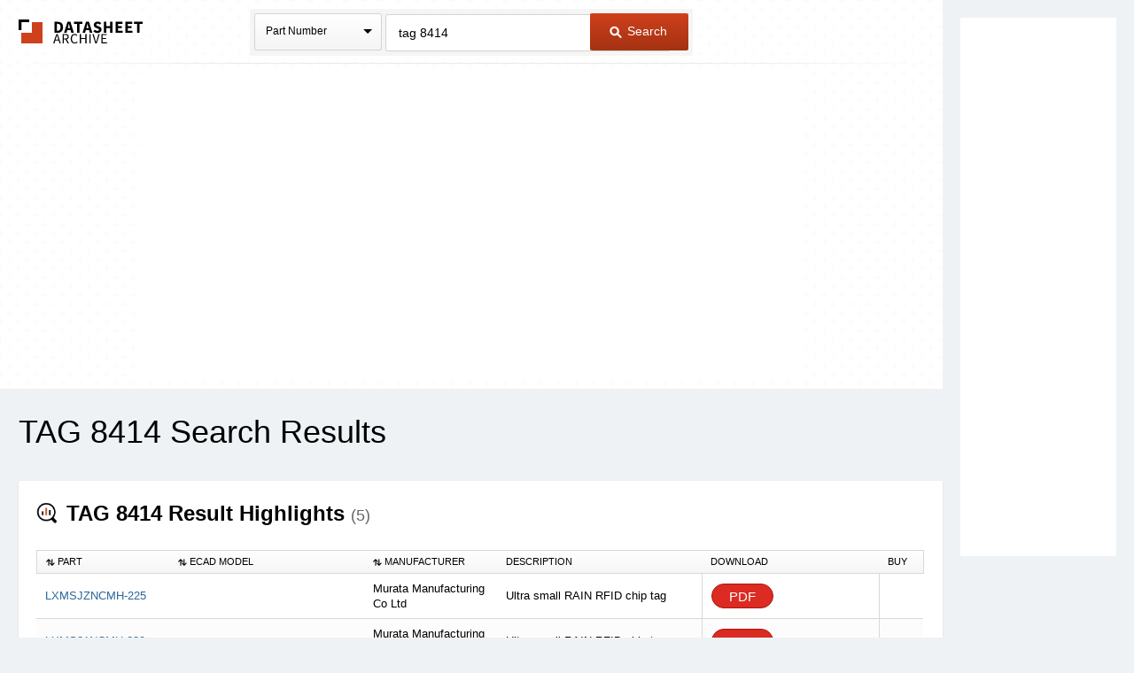

--- FILE ---
content_type: text/html
request_url: https://www.datasheetarchive.com/?q=tag%208414
body_size: 18891
content:
<!doctype html>
<!--[if IE 7]>    <html class="no-js lt-ie9 lt-ie8" lang="en"> <![endif]-->
<!--[if IE 8]>    <html class="no-js lt-ie9" lang="en"> <![endif]-->
<!--[if IE 9]>    <html class="no-js ie9" lang="en"> <![endif]-->
<!--[if gt IE 9]><!--> <html class="no-js" lang="en"> <!--<![endif]-->
<head>


<script id="usercentrics-cmp"
src="https://web.cmp.usercentrics.eu/ui/loader.js"
data-settings-id="XuXzzkp0m6ITWI"
>
</script>


<meta charset="utf-8">
<meta name="viewport" content="width=device-width, initial-scale=1, maximum-scale=3">

<meta name="description" content="View results and find tag 8414 datasheets and circuit and application notes in pdf format." />


<meta name="keywords" content="tag 8414 datasheets, application note, pdf, circuit, data sheet" />

<link rel="shortcut icon" href="/favicon.ico" type="image/x-icon">

<link rel="preconnect" href="https://dsa.componentsearchengine.com/">


<link rel="preconnect" href="https://sep.componentsearchengine.com/">

<link rel="preconnect" href="https://ads.supplyframe.com/">
<link rel="preconnect" href="https://images.ads.supplyframe.com/">
<link rel="preconnect" href="https://analytics.supplyframe.com/">
<link rel="dns-prefetch" href="https://ads.supplyframe.com/">
<link rel="dns-prefetch" href="https://analytics.supplyframe.com/">
<!--[if (gte IE 5.5)&(lte IE 9)]><link rel='stylesheet' href='//cdn2.datasheetarchive.com/public/build/ie.css?ver=0.47.1' /><![endif]-->
<link rel="canonical" href="https://www.datasheetarchive.com/?q=tag%208414">
<title>Datasheet Archive: TAG 8414 datasheets</title>
<link rel="prefetch" as="font" type="font/woff2" crossorigin href="//cdn2.datasheetarchive.com/public/fonts/icon-font/fontcustom_a42b905c6d504dd2c26683f088e06df7.woff2?ver=0.47.1" /><link rel="preload" as="style" href="//cdn2.datasheetarchive.com/public/build/search.css?ver=0.47.1" /><link rel="stylesheet" href="//cdn2.datasheetarchive.com/public/build/search.css?ver=0.47.1" data-respond-href="/public/build/search.css" />

            <link rel="preload" href="//cdn2.datasheetarchive.com/public/build/min/bundles/search-0.47.1.js" as="script" nonce="f32523d40c6b47c98911ae294233708a">
            <script nonce="f32523d40c6b47c98911ae294233708a" src="//cdn2.datasheetarchive.com/public/build/min/bundles/search-0.47.1.js" defer></script>
        
<link rel="preload" as="script" href="https://componentsearchengine.com/widget?key=e663b3d0fd334ff027f8a268f15203b0" nonce="f32523d40c6b47c98911ae294233708a" />
<script defer nonce="f32523d40c6b47c98911ae294233708a" src="https://componentsearchengine.com/widget?key=e663b3d0fd334ff027f8a268f15203b0"></script>
</head>
<body>
<meta name="hcrc" value="f32523d4-0c6b-47c9-8911-ae294233708a">

<!-- Google Tag Manager (noscript) -->
<noscript><iframe src="https://www.googletagmanager.com/ns.html?id=GTM-NB9XH4C"
height="0" width="0" style="display:none;visibility:hidden"></iframe></noscript>
<!-- End Google Tag Manager (noscript) -->



<!--[if lte IE 9]> <div class="ie-message">
<div class="alert-holder">
<a href="http://windows.microsoft.com/en-us/internet-explorer/download-ie" class="basic-button is-bigger pull-right" target="_blank">Update your Browser</a>
<p>Your browser (Internet Explorer) is out of date.</br>
Update your browser for more security, comfort and the best experience for this site.</p>
</div>
</div> <![endif]-->
<div class="main-content have-rail-ad">
<div class="rail-ad">

<div class="ad-content ad-160 no-filter">
<iframe data-src="//search.supplyframe.com/partner/2/624/tag%208414" frameborder="0" scrolling="no"></iframe>
</div>
</div>
<div class="header with-bck">
<div class="container">
<div class="logo">
<a href="/">The Datasheet Archive</a>
</div>



<div class="search-form-holder">
<form method="get" action="/" id="newsearch" class="search-form j-search-form">

<select class="custom-select search-type interactive hide" name="searchType" data-enable-search="false">
<option value="0" selected>Part Number</option>
<option value="1" >Alternates</option>
<option value="2" >Description</option>
</select>
<div class="search-type static select-holder">
<div class="select-text">Part Number</div>
<span class="arrow-bottom"></span>
</div>

<input type="text"
value="tag 8414"
class="input-field is-large j-part-search"
placeholder="Enter a Part Number or Description"
name="q"
autocomplete="off"
>
<div class="autocomplete-holder hide">
<ul class="autocomplete-list"></ul>
</div>
<div class="form-error j-form-error hide">Please enter a valid full or partial manufacturer part number with a minimum of 3 letters or numbers</div>
<button type="submit" class="primary-button is-large"><i class="icon-search-button"></i> Search</button>
</form>
</div>

</div>
</div><div class="top-filters-holder">
<meta name="term" content="tag 8414" data-term="tag 8414">
<div class="container j-filters-container">


<div class="ad-content ad-725 no-filter">
<iframe src="//search.supplyframe.com/partner/2/609/tag%208414" frameborder="0" scrolling="no" marginwidth="0" marginheight="0"></iframe>
</div>
</div>
</div>
<div class="container">
<h1>TAG 8414 Search Results</h1>

<div class="section">
<h2><i class="icon-section icon-top-results-srp"></i> <strong><span>TAG 8414 Result Highlights</span> <span class="result-count">(5)</span></strong></h2>
<table class="top-results-table j-top-results">
<thead>
<tr>
<th class="col-1"><i class="icon-arrow icon-arrow-up-down"></i> Part</th>
<th class="col-ecad"><i class="icon-arrow icon-arrow-up-down"></i> ECAD Model</th>
<th class="col-2"><i class="icon-arrow icon-arrow-up-down"></i> Manufacturer</th>
<th class="col-3">Description</th>
<th class="col-4">Download</th>
<th class="col-5">

Buy

</th>
</tr>
</thead>
<tbody>

<tr>
<td class="help-class-1">

<a href="//analytics.supplyframe.com/trackingservlet/track/?r=[base64]" target="_blank">LXMSJZNCMH-225</a>

</td>
<td class="help-class-6">


<div class="j-ecad-new" data-ecad-imp="" data-ecad-mpn="LXMSJZNCMH-225" data-ecad-mfg="Murata Manufacturing Co Ltd"></div>


</td>
<td class="help-class-2">

Murata Manufacturing Co Ltd
</td>
<td class="unsortable help-class-3">Ultra small RAIN RFID chip tag</td>
<td class="unsortable help-class-4">

<a href="//analytics.supplyframe.com/trackingservlet/track/?r=[base64]" target="_blank" class="is-small secondary-button is-buy-now">

PDF

</a>
</td>
<td class="unsortable help-class-5">

</td>
</tr>

<tr>
<td class="help-class-1">

<a href="//analytics.supplyframe.com/trackingservlet/track/?r=[base64]" target="_blank">LXMS21NCMH-230</a>

</td>
<td class="help-class-6">


<div class="j-ecad-new" data-ecad-imp="" data-ecad-mpn="LXMS21NCMH-230" data-ecad-mfg="Murata Manufacturing Co Ltd"></div>


</td>
<td class="help-class-2">

Murata Manufacturing Co Ltd
</td>
<td class="unsortable help-class-3">Ultra small RAIN RFID chip tag</td>
<td class="unsortable help-class-4">

<a href="//analytics.supplyframe.com/trackingservlet/track/?r=[base64]" target="_blank" class="is-small secondary-button is-buy-now">

PDF

</a>
</td>
<td class="unsortable help-class-5">

</td>
</tr>

<tr>
<td class="help-class-1">

<a href="//analytics.supplyframe.com/trackingservlet/track/?r=[base64]" target="_blank">RF-HDT-WNMC-M0</a>

</td>
<td class="help-class-6">


<div class="j-ecad-new" data-ecad-imp="" data-ecad-mpn="RF-HDT-WNMC-M0" data-ecad-mfg="Texas Instruments"></div>


</td>
<td class="help-class-2">

<div class="j-manu-logo manu-logo">
<img src="//cdn.datasheetarchive.com/mfg-logos/ti-store.png?ver=0.47.1" alt="" loading="lazy" >
</div>

Texas Instruments
</td>
<td class="unsortable help-class-3">Tag-it&#153; HF-I Plus Transponder Chip (Wafer, unprocessed) 0-WAFERSALE -40 to 85</td>
<td class="unsortable help-class-4">

<a href="//analytics.supplyframe.com/trackingservlet/track/?r=[base64]" target="_blank" class="image-datasheet">

<img src="//cdn.datasheetarchive.com/images/ti3.jpg?ver=0.47.1" alt="Visit Texas Instruments" width="250" height="26" loading="lazy" >

</a>
</td>
<td class="unsortable help-class-5">

</td>
</tr>

<tr>
<td class="help-class-1">

<a href="//analytics.supplyframe.com/trackingservlet/track/?r=[base64]" target="_blank">RF37S114HTFJB</a>

</td>
<td class="help-class-6">


<div class="j-ecad-new" data-ecad-imp="" data-ecad-mpn="RF37S114HTFJB" data-ecad-mfg="Texas Instruments"></div>


</td>
<td class="help-class-2">

<div class="j-manu-logo manu-logo">
<img src="//cdn.datasheetarchive.com/mfg-logos/ti-store.png?ver=0.47.1" alt="" loading="lazy" >
</div>

Texas Instruments
</td>
<td class="unsortable help-class-3">Tag-it HF-I Type 5 NFC, ISO15693 Transponder, 4 mm x 4 mm 0-RFIDN -25 to 70</td>
<td class="unsortable help-class-4">

<a href="//analytics.supplyframe.com/trackingservlet/track/?r=[base64]" target="_blank" class="image-datasheet">

<img src="//cdn.datasheetarchive.com/images/ti3.jpg?ver=0.47.1" alt="Visit Texas Instruments" width="250" height="26" loading="lazy" >

</a>
</td>
<td class="unsortable help-class-5">

<a href="//analytics.supplyframe.com/trackingservlet/track/?r=[base64]" target="_blank"><img class="shopping-icon" src="//cdn2.datasheetarchive.com/public/images/webp/shopping-icon.webp?ver=0.47.1" alt="Buy" width="35" height="37" loading="lazy"></a>

</td>
</tr>

<tr>
<td class="help-class-1">

<a href="//analytics.supplyframe.com/trackingservlet/track/?r=[base64]" target="_blank">RF-HDT-DVBB-N2</a>

</td>
<td class="help-class-6">


<div class="j-ecad-new" data-ecad-imp="" data-ecad-mpn="RF-HDT-DVBB-N2" data-ecad-mfg="Texas Instruments"></div>


</td>
<td class="help-class-2">

<div class="j-manu-logo manu-logo">
<img src="//cdn.datasheetarchive.com/mfg-logos/ti-store.png?ver=0.47.1" alt="" loading="lazy" >
</div>

Texas Instruments
</td>
<td class="unsortable help-class-3">13.56-MHz Overmolded Transponder Based on Tag-it HF-I Plus Die 0-RFIDP -25 to 90</td>
<td class="unsortable help-class-4">

<a href="//analytics.supplyframe.com/trackingservlet/track/?r=[base64]" target="_blank" class="image-datasheet">

<img src="//cdn.datasheetarchive.com/images/ti3.jpg?ver=0.47.1" alt="Visit Texas Instruments" width="250" height="26" loading="lazy" >

</a>
</td>
<td class="unsortable help-class-5">

<a href="//analytics.supplyframe.com/trackingservlet/track/?r=[base64]" target="_blank"><img class="shopping-icon" src="//cdn2.datasheetarchive.com/public/images/webp/shopping-icon.webp?ver=0.47.1" alt="Buy" width="35" height="37" loading="lazy"></a>

</td>
</tr>

</tbody>
</table>
</div>
<img src="//analytics.supplyframe.com/trackingservlet/impression/?r=[base64]" class="hide" />


<div class="section">
<h2 id="content"><i class="icon-section icon-search-srp"></i> <strong>TAG 8414 Datasheets Context Search</strong></h2>

<table class="search-table j-solr-table">
<thead>
<tr>
<th class="col-1"><i class="icon-arrow icon-arrow-up-down"></i> Catalog Datasheet</th>
<th class="col-2"><i class="icon-arrow icon-arrow-up-down"></i> Type</th>
<th class="col-3">Document Tags</th>
<th class="col-4">PDF</th>
</tr>
</thead>
<tbody>


<tr>
<td class="help-class-1">

<h3 class="search-table-title"><span class="j-title" data-title="um61256">um61256</span></h3>

<p class="search-table-desc">

Abstract: um61256fs UM61256F ilc 7106 TAG to 810 nj 062 JRC JRC 7106 7551-1 2-035L ICl 7106 
<br>

Contextual Info: Preliminary <a href="/?q=HB66C6464BB" title="HB66C6464BB Datasheets">HB66C6464BB</a> Series 64K x 64 bits Synchronous Fast Static RAM Module with TAG, Burst Counter, Single Cycle Disable and Pipelined Data Output HITACHI Feb. 02? 1996 Description The <a href="/?q=HB66C6464BB" title="HB66C6464BB Datasheets">HB66C6464BB</a> has been developed as an optimized cache memory solution for S Bytes
</p>
</td>
<td class="help-class-2">
<span></span>
<br>
<span class="j-type">OCR Scan</span>
</td>
<td class="unsortable help-class-3">

<a href="/?q=hb66c6464bb" class="tag">HB66C6464BB</a>

<a href="/?q=hm62c3232fp)" class="tag">HM62C3232FP)</a>

<a href="/?q=256kbit" class="tag">256Kbit</a>

<a href="/?q=um61256fs" class="tag">UM61256FS</a>

<a href="/?q=hb66c6-" class="tag">HB66C6-</a>

<a href="/?q=bp7%2F496%2F500%2Fabc%2Fmgk" class="tag">BP7/496/500/ABC/MGK</a>

<a href="/?q=um61256" class="tag">um61256</a>

<a href="/?q=um61256f" class="tag">UM61256F</a>

<a href="/?q=ilc%207106" class="tag">ilc 7106</a>

<a href="/?q=tag%20to%20810%20nj" class="tag">TAG to 810 nj</a>

<a href="/?q=062%20jrc" class="tag">062 JRC</a>

<a href="/?q=jrc%207106" class="tag">JRC 7106</a>

<a href="/?q=7551-1" class="tag">7551-1</a>

<a href="/?q=2-035l" class="tag">2-035L</a>

<a href="/?q=icl%207106" class="tag">ICl 7106</a>

</td>
<td class="unsortable help-class-4">
<a class="secondary-button is-small is-buy-now"
href="//analytics.supplyframe.com/trackingservlet/track/?r=[base64]">
PDF
</a>
</td>
</tr>


<tr>
<td class="help-class-1">

<h3 class="search-table-title"><span class="j-title" data-title="OC37">OC37</span></h3>

<p class="search-table-desc">

Contextual Info: P relim in ary <a href="/?q=HB66D6464BB" title="HB66D6464BB Datasheets">HB66D6464BB</a> Series 64K x 64 bits Synchronous Fast Static RAM Module with TAG, Burst Mode Selectable, Single Cycle Disable and Pipelined Data Output H ITA CH I So0,0,«* D e sc rip tio n The H B 6 6D 646 4B B has been developed as an optim ized cache m em o ry solution for 8 Bytes
</p>
</td>
<td class="help-class-2">
<span></span>
<br>
<span class="j-type">OCR Scan</span>
</td>
<td class="unsortable help-class-3">

<a href="/?q=hb66d6464bb" class="tag">HB66D6464BB</a>

<a href="/?q=61256f" class="tag">61256F</a>

<a href="/?q=penalizing454-0044%20" class="tag">penalizing454-0044 </a>

<a href="/?q=bp7%2F496%2F500%2Fabc%2Fmgk" class="tag">BP7/496/500/ABC/MGK</a>

<a href="/?q=pmmsdtd005q2%20" class="tag">PMMSDTD005Q2 </a>

<a href="/?q=oc37" class="tag">OC37</a>

</td>
<td class="unsortable help-class-4">
<a class="secondary-button is-small is-buy-now"
href="//analytics.supplyframe.com/trackingservlet/track/?r=[base64]">
PDF
</a>
</td>
</tr>


<tr>
<td class="help-class-1">

<h3 class="search-table-title"><span class="j-title" data-title="bosch ecu 0 261 200 218 connection diagram">bosch ecu 0 261 200 218 connection diagram</span></h3>

<p class="search-table-desc">

Abstract: CK 77-1 3 94V-0 WK2 94V0 KL SN 102 94v-0 lcd wiring diagram relay ECU bosch ME 7.4.9 circuit diagram used for pick and place colour sensing robot bosch ecu 0 261 200 100 connection diagram bosch 0 261 204 243 ecu circuit wk2 94v-0 0838 
<br>

Contextual Info: Canada Wieland Electric Inc. 2889 Brighton Road Oakville, Ontario L6H 6C9 Phone:  905  829-8414 Fax: (905) 829-8413 e-mail: oakville@wielandinc.com On the Internet: www.wielandinc.com DIN rail terminal blocks • with screw connection • with spring connection
</p>
</td>
<td class="help-class-2">
<span></span>
<br>
<span class="j-type">Original</span>
</td>
<td class="unsortable help-class-3">

<a href="/?q=1-800-wieland%20" class="tag">1-800-wieland </a>

<a href="/?q=bosch%20ecu%200%20261%20200%20218%20connection%20diagram" class="tag">bosch ecu 0 261 200 218 connection diagram</a>

<a href="/?q=ck%2077-1%203%2094v-0" class="tag">CK 77-1 3 94V-0</a>

<a href="/?q=wk2%2094v0" class="tag">WK2 94V0</a>

<a href="/?q=kl%20sn%20102%2094v-0%20lcd" class="tag">KL SN 102 94v-0 lcd</a>

<a href="/?q=wiring%20diagram%20relay" class="tag">wiring diagram relay</a>

<a href="/?q=ecu%20bosch%20me%207.4.9" class="tag">ECU bosch ME 7.4.9</a>

<a href="/?q=circuit%20diagram%20used%20for%20pick%20and%20place%20colour%20sensing%20robot" class="tag">circuit diagram used for pick and place colour sensing robot</a>

<a href="/?q=bosch%20ecu%200%20261%20200%20100%20connection%20diagram" class="tag">bosch ecu 0 261 200 100 connection diagram</a>

<a href="/?q=bosch%200%20261%20204%20243%20ecu%20circuit" class="tag">bosch 0 261 204 243 ecu circuit</a>

<a href="/?q=wk2%2094v-0%200838" class="tag">wk2 94v-0 0838</a>

</td>
<td class="unsortable help-class-4">
<a class="secondary-button is-small is-buy-now"
href="//analytics.supplyframe.com/trackingservlet/track/?r=[base64]">
PDF
</a>
</td>
</tr>


<tr>
<td class="help-class-1">

<h3 class="search-table-title"><span class="j-title" data-title="um61256">um61256</span></h3>

<p class="search-table-desc">

Abstract: 61256FS B66d pj 809 61256 ss0023 
<br>

Contextual Info: Preliminary <a href="/?q=HB66D3264BB" title="HB66D3264BB Datasheets">HB66D3264BB</a> Series 3 2 K x 64 bits S y n c h r o n o u s Fast S tatic R A M M o d u le with T A G , B u rst Coun ter a n d P ip e lin e d Data O u tpu t H ITA CH I EX, Description The <a href="/?q=HB66D3264BB" title="HB66D3264BB Datasheets">HB66D3264BB</a> has been developed as an optimized • Internal input registers  address, data, control
</p>
</td>
<td class="help-class-2">
<span></span>
<br>
<span class="j-type">OCR Scan</span>
</td>
<td class="unsortable help-class-3">

<a href="/?q=hb66d3264bb" class="tag">HB66D3264BB</a>

<a href="/?q=hm62d3232fp)" class="tag">HM62D3232FP)</a>

<a href="/?q=256kbit" class="tag">256Kbit</a>

<a href="/?q=um61256fs" class="tag">UM61256FS</a>

<a href="/?q=bp7%2F496%2F500%2Fabc%2Fmgk" class="tag">BP7/496/500/ABC/MGK</a>

<a href="/?q=pmmsdtd003d1%20" class="tag">PMMSDTD003D1 </a>

<a href="/?q=um61256" class="tag">um61256</a>

<a href="/?q=61256fs" class="tag">61256FS</a>

<a href="/?q=b66d" class="tag">B66d</a>

<a href="/?q=pj%20809" class="tag">pj 809</a>

<a href="/?q=61256" class="tag">61256</a>

<a href="/?q=ss0023" class="tag">ss0023</a>

</td>
<td class="unsortable help-class-4">
<a class="secondary-button is-small is-buy-now"
href="//analytics.supplyframe.com/trackingservlet/track/?r=[base64]">
PDF
</a>
</td>
</tr>


<tr>
<td class="help-class-1">

<h3 class="search-table-title"><span class="j-title" data-title="TAG 8446">TAG 8446</span></h3>

<p class="search-table-desc">

Abstract: tag 8438 TAG 8426 TAG 8430 TXC-06920-MB TAG 8434 GMII VLAN Tag TSX 07 31 2428 error code cdb 400E structure of GMII packet with VLAN Tag 
<br>

Contextual Info: TM Envoy-XE Device Metro Ethernet Switch <a href="/?q=TXC-06920" title="TXC-06920 Datasheets">TXC-06920</a> DATA SHEET PRELIMINARY <a href="/?q=TXC-06920-MB%2C" title="TXC-06920-MB, Datasheets">TXC-06920-MB,</a> Ed. 2 March 2006 FEATURES APPLICATIONS • IEEE 802.1Q compliant Ethernet switch supporting up to 8K Ethernet MAC addresses, 2K Active Network Tags  VLANs, QTAG, MPLS or Martini  and up to 2K
</p>
</td>
<td class="help-class-2">
<span></span>
<br>
<span class="j-type">Original</span>
</td>
<td class="unsortable help-class-3">

<a href="/?q=txc-06920%20" class="tag">TXC-06920 </a>

<a href="/?q=txc-06920-mb%2C" class="tag">TXC-06920-MB,</a>

<a href="/?q=tag%208446" class="tag">TAG 8446</a>

<a href="/?q=tag%208438" class="tag">tag 8438</a>

<a href="/?q=tag%208426" class="tag">TAG 8426</a>

<a href="/?q=tag%208430" class="tag">TAG 8430</a>

<a href="/?q=txc-06920-mb" class="tag">TXC-06920-MB</a>

<a href="/?q=tag%208434" class="tag">TAG 8434</a>

<a href="/?q=gmii%20vlan%20tag" class="tag">GMII VLAN Tag</a>

<a href="/?q=tsx%2007%2031%202428%20error%20code" class="tag">TSX 07 31 2428 error code</a>

<a href="/?q=cdb%20400e" class="tag">cdb 400E</a>

<a href="/?q=structure%20of%20gmii%20packet%20with%20vlan%20tag" class="tag">structure of GMII packet with VLAN Tag</a>

</td>
<td class="unsortable help-class-4">
<a class="secondary-button is-small is-buy-now"
href="//analytics.supplyframe.com/trackingservlet/track/?r=[base64]">
PDF
</a>
</td>
</tr>


<tr>
<td class="help-class-1">

<p class="search-table-desc">

Contextual Info: <a href="/?q=22-Port" title="22-Port Datasheets">22-Port</a> Fibre Channel Accelerated JBOD Chip Datasheet Advance Product Information Subject to Change <a href="/?q=VMDS-10098" title="VMDS-10098 Datasheets">VMDS-10098</a> Revision 2.0 April 22, 2005 Downloaded by data_acq@partminer.com on September 22, 2009 from Vitesse.com <a href="/?q=VSC7196" title="VSC7196 Datasheets">VSC7196</a> <a href="/?q=VSC7196" title="VSC7196 Datasheets">VSC7196</a> Datasheet Advance Product Information
</p>
</td>
<td class="help-class-2">
<span></span>
<br>
<span class="j-type">Original</span>
</td>
<td class="unsortable help-class-3">

<a href="/?q=22-port" class="tag">22-Port</a>

<a href="/?q=vmds-10098" class="tag">VMDS-10098</a>

<a href="/?q=vsc7196%20" class="tag">VSC7196 </a>

</td>
<td class="unsortable help-class-4">
<a class="secondary-button is-small is-buy-now"
href="//analytics.supplyframe.com/trackingservlet/track/?r=[base64]">
PDF
</a>
</td>
</tr>


<tr>
<td class="help-class-1">

<h3 class="search-table-title"><span class="j-title" data-title="80960HA">80960HA</span></h3>

<p class="search-table-desc">

Abstract: 80960HD 80960HT E-41 272484-001 272495 intel DOC 
<br>

Contextual Info: <a href="/?q=80960HA%2FHD%2FHT" title="80960HA/HD/HT Datasheets">80960HA/HD/HT</a> SPECIFICATION UPDATE Release Date: January, 1997 Order Number: 272830-002 The <a href="/?q=80960HA%2FHD%2FHT" title="80960HA/HD/HT Datasheets">80960HA/HD/HT</a> may contain design defects or errors known as errata. Characterized errata that may cause the <a href="/?q=80960HA%2FHD%2FHT" title="80960HA/HD/HT Datasheets">80960HA/HD/HT</a>’s behavior to deviate from published specifications are documented in this specification update.
</p>
</td>
<td class="help-class-2">
<span></span>
<br>
<span class="j-type">Original</span>
</td>
<td class="unsortable help-class-3">

<a href="/?q=80960ha%2Fhd%2Fht%20" class="tag">80960HA/HD/HT </a>

<a href="/?q=80960ha%2Fhd%2Fht" class="tag">80960HA/HD/HT</a>

<a href="/?q=80960ha" class="tag">80960HA</a>

<a href="/?q=80960hd" class="tag">80960HD</a>

<a href="/?q=80960ht" class="tag">80960HT</a>

<a href="/?q=e-41" class="tag">E-41</a>

<a href="/?q=272484-001" class="tag">272484-001</a>

<a href="/?q=272495" class="tag">272495</a>

<a href="/?q=intel%20doc" class="tag">intel DOC</a>

</td>
<td class="unsortable help-class-4">
<a class="secondary-button is-small is-buy-now"
href="//analytics.supplyframe.com/trackingservlet/track/?r=[base64]">
PDF
</a>
</td>
</tr>


<tr>
<td class="help-class-1">

<h3 class="search-table-title"><span class="j-title" data-title="PROCESSOR">PROCESSOR</span></h3>

<p class="search-table-desc">

Abstract: mp 9141 es dc-dc mp 9141 es CX5520 GXm-180B 2.9V 70C power module si 3101 schematic diagram Geode GXm Processor tag 8514 30054 gxm-266b 
<br>

Contextual Info: Geode  GXm Processor Integrated x86 Solution with MMX Support General Description The National Semiconductor  Geode™ GXm processor is an advanced <a href="/?q=32-bit" title="32-bit Datasheets">32-bit</a> x86 compatible processor offering high performance, fully accelerated 2D graphics, a <a href="/?q=64-bit" title="64-bit Datasheets">64-bit</a> synchronous DRAM controller and a PCI bus controller,
</p>
</td>
<td class="help-class-2">
<span></span>
<br>
<span class="j-type">Original</span>
</td>
<td class="unsortable help-class-3">

<a href="/?q=32-bit" class="tag">32-bit</a>

<a href="/?q=64-bit%20" class="tag">64-bit </a>

<a href="/?q=processor" class="tag">PROCESSOR</a>

<a href="/?q=mp%209141%20es%20dc-dc" class="tag">mp 9141 es dc-dc</a>

<a href="/?q=mp%209141%20es" class="tag">mp 9141 es</a>

<a href="/?q=cx5520" class="tag">CX5520</a>

<a href="/?q=gxm-180b%202.9v%2070c" class="tag">GXm-180B 2.9V 70C</a>

<a href="/?q=power%20module%20si%203101%20schematic%20diagram" class="tag">power module si 3101 schematic diagram</a>

<a href="/?q=geode%20gxm%20processor" class="tag">Geode GXm Processor</a>

<a href="/?q=tag%208514" class="tag">tag 8514</a>

<a href="/?q=30054" class="tag">30054</a>

<a href="/?q=gxm-266b" class="tag">gxm-266b</a>

</td>
<td class="unsortable help-class-4">
<a class="secondary-button is-small is-buy-now"
href="//analytics.supplyframe.com/trackingservlet/track/?r=[base64]">
PDF
</a>
</td>
</tr>


<tr>
<td class="help-class-1">

<h3 class="search-table-title"><span class="j-title" data-title="ecg semiconductors master replacement guide">ecg semiconductors master replacement guide</span></h3>

<p class="search-table-desc">

Abstract: ecg master replacement guide mkl b32110 siemens mkp B32650 c945 p 331 ks transistor IC,MASTER master replacement guide Kennlinie KTY 10-6 siemens b32110 A2005 transistor 
<br>

Contextual Info: Liebe Schuricht-Kunden, Ihre Zufriedenheit ist unser größtes Anliegen. Aus diesem Grunde versuchen wir, Ihnen Informationen und Ware stets zum richtigen Zeitpunkt verfügbar zu machen. Das gilt insbesondere auch für die Produkte der Siemens AG mit den drei
</p>
</td>
<td class="help-class-2">
<span></span>
<br>
<span class="j-type">Original</span>
</td>
<td class="unsortable help-class-3">

</td>
<td class="unsortable help-class-4">
<a class="secondary-button is-small is-buy-now"
href="//analytics.supplyframe.com/trackingservlet/track/?r=[base64]">
PDF
</a>
</td>
</tr>


<tr>
<td class="help-class-1">

<h3 class="search-table-title"><span class="j-title" data-title=".05 uf 400 volt capacitor">.05 uf 400 volt capacitor</span></h3>

<p class="search-table-desc">

Abstract: GX1-300B BIOS pin assignment IBM 8213 motherboard TDA9851 AC97 CS5530 CS9211 MPU-401 BTS 4141 D 
<br>

Contextual Info: Geode  GX1 Processor Series Low Power Integrated x86 Solution General Description The National Semiconductor  Geode™ GX1 processor series is a line of integrated processors specifically designed to power information appliances for entertainment, education, and business. Serving the needs of consumers and business professionals alike, it’s the perfect
</p>
</td>
<td class="help-class-2">
<span></span>
<br>
<span class="j-type">Original</span>
</td>
<td class="unsortable help-class-3">

</td>
<td class="unsortable help-class-4">
<a class="secondary-button is-small is-buy-now"
href="//analytics.supplyframe.com/trackingservlet/track/?r=[base64]">
PDF
</a>
</td>
</tr>


<tr>
<td class="help-class-1">

<h3 class="search-table-title"><span class="j-title" data-title="str m 6524">str m 6524</span></h3>

<p class="search-table-desc">

Abstract: AC97 CS5530A CS9211 MPU-401 GX1-300 Geode GX1 Processor Series intel PC MOTHERBOARD CIRCUIT diagram x86 family 6 model 7 stepping 3 DRAM and interfacing and refreshing in the IBM PC with 8086 MP str f 6524 
<br>

Contextual Info: Geode  GX1 Processor Series Low Power Integrated x86 Solution General Description The National Semiconductor  Geode™ GX1 processor series is a line of integrated processors specifically designed to power information appliances for entertainment, education, and business. Serving the needs of consumers and business professionals alike, it’s the perfect
</p>
</td>
<td class="help-class-2">
<span></span>
<br>
<span class="j-type">Original</span>
</td>
<td class="unsortable help-class-3">

</td>
<td class="unsortable help-class-4">
<a class="secondary-button is-small is-buy-now"
href="//analytics.supplyframe.com/trackingservlet/track/?r=[base64]">
PDF
</a>
</td>
</tr>


<tr>
<td class="help-class-1">

<h3 class="search-table-title"><span class="j-title" data-title="DVD PORTABLE POWER BOARD">DVD PORTABLE POWER BOARD</span></h3>

<p class="search-table-desc">

Abstract: Y52 h 85c CRTC 6845 GX1-233B-85-1.8 GX1-300B-85-2.0 AC97 CS5530A CS9211 MPU-401 intel MOTHERBOARD pcb CIRCUIT diagram 
<br>

Contextual Info: Geode  GX1 Processor Series Low Power Integrated x86 Solution General Description The National Semiconductor  Geode™ GX1 processor series is a line of integrated processors specifically designed to power information appliances for entertainment, education, and business. Serving the needs of consumers and business professionals alike, it’s the perfect
</p>
</td>
<td class="help-class-2">
<span></span>
<br>
<span class="j-type">Original</span>
</td>
<td class="unsortable help-class-3">

</td>
<td class="unsortable help-class-4">
<a class="secondary-button is-small is-buy-now"
href="//analytics.supplyframe.com/trackingservlet/track/?r=[base64]">
PDF
</a>
</td>
</tr>


<tr>
<td class="help-class-1">

<h3 class="search-table-title"><span class="j-title" data-title="crt controller 6845">crt controller 6845</span></h3>

<p class="search-table-desc">

Abstract: CU 212 AB800 C-CUBE MICROSYSTEMS MAS 10 RCD 6845 crt controller ega controller marking l33 80286 address decoder AM PT Family 0Fh Processor Electrical Data She 
<br>

Contextual Info: Geode  GXLV Processor Series Low Power Integrated x86 Solutions General Description The National Semiconductor  Geode™ GXLV processor series is a new line of integrated processors specifically designed to power information appliances for entertainment, education, and business. Serving the needs of consumers and business professionals alike, it is the perfect
</p>
</td>
<td class="help-class-2">
<span></span>
<br>
<span class="j-type">Original</span>
</td>
<td class="unsortable help-class-3">

</td>
<td class="unsortable help-class-4">
<a class="secondary-button is-small is-buy-now"
href="//analytics.supplyframe.com/trackingservlet/track/?r=[base64]">
PDF
</a>
</td>
</tr>


<tr>
<td class="help-class-1">

<p class="search-table-desc">

Contextual Info: Geode  GXLV Processor Series Low Power Integrated x86 Solutions General Description The National Semiconductor  Geode™ GXLV processor series is a new line of integrated processors specifically designed to power information appliances for entertainment, education, and business. Serving the needs of consumers and business professionals alike, it is the perfect
</p>
</td>
<td class="help-class-2">
<span></span>
<br>
<span class="j-type">Original</span>
</td>
<td class="unsortable help-class-3">

</td>
<td class="unsortable help-class-4">
<a class="secondary-button is-small is-buy-now"
href="//analytics.supplyframe.com/trackingservlet/track/?r=[base64]">
PDF
</a>
</td>
</tr>


<tr class="static avoid-sort">
<td colspan="4">

<div class="ad-content ad-950 full-width">
<iframe data-src="//search.supplyframe.com/partner/2/611/tag%208414" frameborder="0" scrolling="no" marginwidth="0" marginheight="0"></iframe>
</div>
</td>
</tr>


<tr>
<td class="help-class-1">

<p class="search-table-desc">

Contextual Info: Geode  GX1 Processor Series Low Power Integrated x86 Solution General Description The National Semiconductor  Geode™ GX1 processor series is a line of integrated processors specifically designed to power information appliances for entertainment, education, and business. Serving the needs of consumers and business professionals alike, it’s the perfect
</p>
</td>
<td class="help-class-2">
<span></span>
<br>
<span class="j-type">Original</span>
</td>
<td class="unsortable help-class-3">

</td>
<td class="unsortable help-class-4">
<a class="secondary-button is-small is-buy-now"
href="//analytics.supplyframe.com/trackingservlet/track/?r=[base64]">
PDF
</a>
</td>
</tr>


<tr>
<td class="help-class-1">

<h3 class="search-table-title"><span class="j-title" data-title="gx1-300b-85-2.0">gx1-300b-85-2.0</span></h3>

<p class="search-table-desc">

Abstract: msi ms 7778 CS5530A a3800h SMM geode STR M 6523 CRTC 6845 A57F 3632 7124 tuner GX1-200B-85-1.6 
<br>

Contextual Info: Geode  GX1 Processor Series Low Power Integrated x86 Solution General Description The National Semiconductor  Geode™ GX1 processor series is a line of integrated processors specifically designed to power information appliances for entertainment, education, and business. Serving the needs of consumers and business professionals alike, it’s the perfect
</p>
</td>
<td class="help-class-2">
<span></span>
<br>
<span class="j-type">Original</span>
</td>
<td class="unsortable help-class-3">

</td>
<td class="unsortable help-class-4">
<a class="secondary-button is-small is-buy-now"
href="//analytics.supplyframe.com/trackingservlet/track/?r=[base64]">
PDF
</a>
</td>
</tr>


<tr>
<td class="help-class-1">

<h3 class="search-table-title"><span class="j-title" data-title="ziva">ziva</span></h3>

<p class="search-table-desc">

Abstract: msi ms 7778 pcb layout computer motherboard BTS 737 S3 CS5530A CS9211 MPU-401 80286 microprocessor paging mechanism GX1-300B 4 Signal s ZiVA 
<br>

Contextual Info: Geode  GX1 Processor Series Low Power Integrated x86 Solution General Description The National Semiconductor  Geode™ GX1 processor series is a line of integrated processors specifically designed to power information appliances for entertainment, education, and business. Serving the needs of consumers and business professionals alike, it’s the perfect
</p>
</td>
<td class="help-class-2">
<span></span>
<br>
<span class="j-type">Original</span>
</td>
<td class="unsortable help-class-3">

</td>
<td class="unsortable help-class-4">
<a class="secondary-button is-small is-buy-now"
href="//analytics.supplyframe.com/trackingservlet/track/?r=[base64]">
PDF
</a>
</td>
</tr>


<tr>
<td class="help-class-1">

<h3 class="search-table-title"><span class="j-title" data-title="AMd functional am2">AMd functional am2</span></h3>

<p class="search-table-desc">

Abstract: AMD Geode GX1 300 MHz AMD Geode GX pin diagram of amd am2 processor 
<br>

Contextual Info: AMD Geode  GX1 Processor Data Book December 2003 Publication ID: Revision 5.0 AMD Geode™ GX1 Processor Data Book   2003 Advanced Micro Devices, Inc. All rights reserved. The contents of this document are provided in connection with Advanced Micro Devices, Inc.  “AMD”  products. AMD makes no representations or warranties with
</p>
</td>
<td class="help-class-2">
<span></span>
<br>
<span class="j-type">Original</span>
</td>
<td class="unsortable help-class-3">

<a href="/?q=320-pin" class="tag">320-Pin</a>

<a href="/?q=amd%20functional%20am2" class="tag">AMd functional am2</a>

<a href="/?q=amd%20geode%20gx1%20300%20mhz" class="tag">AMD Geode GX1 300 MHz</a>

<a href="/?q=amd%20geode%20gx" class="tag">AMD Geode GX</a>

<a href="/?q=pin%20diagram%20of%20amd%20am2%20processor" class="tag">pin diagram of amd am2 processor</a>

</td>
<td class="unsortable help-class-4">
<a class="secondary-button is-small is-buy-now"
href="//analytics.supplyframe.com/trackingservlet/track/?r=[base64]">
PDF
</a>
</td>
</tr>


<tr>
<td class="help-class-1">

<h3 class="search-table-title"><span class="j-title" data-title="8210H">8210H</span></h3>

<p class="search-table-desc">

Abstract: AMD Geode GX1 300 MHz geb8 amd GX1 300 MHz 
<br>

Contextual Info: AMD Geode  GX1 Processor Data Book October 2003 Publication ID: June 2002 - Revision 4.1 AMD Geode™ GX1 Processor Data Book   2003 Advanced Micro Devices, Inc. All rights reserved. The contents of this document are provided in connection with Advanced Micro
</p>
</td>
<td class="help-class-2">
<span></span>
<br>
<span class="j-type">Original</span>
</td>
<td class="unsortable help-class-3">

</td>
<td class="unsortable help-class-4">
<a class="secondary-button is-small is-buy-now"
href="//analytics.supplyframe.com/trackingservlet/track/?r=[base64]">
PDF
</a>
</td>
</tr>


<tr>
<td class="help-class-1">

<h3 class="search-table-title"><span class="j-title" data-title="Wet Tantalum Capacitors">Wet Tantalum Capacitors</span></h3>

<p class="search-table-desc">

Abstract: tag 8739 TAG 8634 arcotronics 1.27.6 MT 8223 tag 8708 TAG 8643 castanet capacitor tag 8807 
<br>

Contextual Info: v i s h ay i N T e R T e C h N O L O Gy, i N C . INTERACTIVE data book wet tantalum capacitors vishay <a href="/?q=vse-db0030-11%12" title="vse-db0030-11 Datasheets">vse-db0030-11</a>F Notes: 1. To navigate: a  Click on the vishay logo on any datasheet to go to the Contents page for that section. Click on the vishay logo on any Contents
</p>
</td>
<td class="help-class-2">
<span></span>
<br>
<span class="j-type">Original</span>
</td>
<td class="unsortable help-class-3">

<a href="/?q=vse-db0030-11%20" class="tag">vse-db0030-11 </a>

<a href="/?q=wet%20tantalum%20capacitors" class="tag">Wet Tantalum Capacitors</a>

<a href="/?q=tag%208739" class="tag">tag 8739</a>

<a href="/?q=tag%208634" class="tag">TAG 8634</a>

<a href="/?q=arcotronics%201.27.6" class="tag">arcotronics 1.27.6</a>

<a href="/?q=mt%208223" class="tag">MT 8223</a>

<a href="/?q=tag%208708" class="tag">tag 8708</a>

<a href="/?q=tag%208643" class="tag">TAG 8643</a>

<a href="/?q=castanet%20capacitor" class="tag">castanet capacitor</a>

<a href="/?q=tag%208807" class="tag">tag 8807</a>

</td>
<td class="unsortable help-class-4">
<a class="secondary-button is-small is-buy-now"
href="//analytics.supplyframe.com/trackingservlet/track/?r=[base64]">
PDF
</a>
</td>
</tr>


<tr>
<td class="help-class-1">

<h3 class="search-table-title"><span class="j-title" data-title="intel 8096 instruction set">intel 8096 instruction set</span></h3>

<p class="search-table-desc">

Abstract: A23 1101 01A intel 8096 assembly language schematic diagram intel atom intel 8098 non interruptible and burst and memory tag 8634 CT3 current sensing instructio set of 8088 microprocessor I960 hx 
<br>

Contextual Info: i960  Hx Microprocessor User’s Manual i960® Hx Microprocessor User’s Manual November 1995 Order Number: 272484-001 Information in this document is provided in connection with Intel products. Intel assumes no liability whatsoever, including infringement of any patent or copyright, for sale and use of Intel products except as provided in Intel’s Terms and Conditions of
</p>
</td>
<td class="help-class-2">
<span></span>
<br>
<span class="j-type">Original</span>
</td>
<td class="unsortable help-class-3">

</td>
<td class="unsortable help-class-4">
<a class="secondary-button is-small is-buy-now"
href="//analytics.supplyframe.com/trackingservlet/track/?r=[base64]">
PDF
</a>
</td>
</tr>


<tr>
<td class="help-class-1">

<h3 class="search-table-title"><span class="j-title" data-title="272484-001">272484-001</span></h3>

<p class="search-table-desc">

Abstract: 272495 TTL catalog 8448H 272484 i960HA FAH 19 hx 630 A8A17 Intel i960 Hx 
<br>

Contextual Info: i960  Hx Microprocessor User’s Manual i960® Hx Microprocessor User’s Manual November 1995 Order Number: 272484-001 Information in this document is provided in connection with Intel products. Intel assumes no liability whatsoever, including infringement of any patent or copyright, for sale and use of Intel products except as provided in Intel’s Terms and Conditions of
</p>
</td>
<td class="help-class-2">
<span></span>
<br>
<span class="j-type">Original</span>
</td>
<td class="unsortable help-class-3">

</td>
<td class="unsortable help-class-4">
<a class="secondary-button is-small is-buy-now"
href="//analytics.supplyframe.com/trackingservlet/track/?r=[base64]">
PDF
</a>
</td>
</tr>


<tr>
<td class="help-class-1">

<h3 class="search-table-title"><span class="j-title" data-title="intel 8098">intel 8098</span></h3>

<p class="search-table-desc">

Abstract: I960 hx 651h 8088 microprocessor block diagrammed with direction 80960 E-NAND i960 Cx Processor Instruction Set Quick Reference MON960 schematic diagram intel atom 272495 
<br>

Contextual Info: i960  Hx Microprocessor Developer’s Manual September 1998 Order Number: 272484-002 Information in this document is provided in connection with Intel products. No license, express or implied, by estoppel or otherwise, to any intellectual property rights is granted by this document. Except as provided in Intel’s Terms and Conditions of Sale for such products, Intel assumes no liability
</p>
</td>
<td class="help-class-2">
<span></span>
<br>
<span class="j-type">Original</span>
</td>
<td class="unsortable help-class-3">

<a href="/?q=index-13%20" class="tag">Index-13 </a>

<a href="/?q=intel%208098" class="tag">intel 8098</a>

<a href="/?q=i960%20hx" class="tag">I960 hx</a>

<a href="/?q=651h" class="tag">651h</a>

<a href="/?q=8088%20microprocessor%20block%20diagrammed%20with%20direction" class="tag">8088 microprocessor block diagrammed with direction</a>

<a href="/?q=80960" class="tag">80960</a>

<a href="/?q=e-nand" class="tag">E-NAND</a>

<a href="/?q=i960%20cx%20processor%20instruction%20set%20quick%20reference" class="tag">i960 Cx Processor Instruction Set Quick Reference</a>

<a href="/?q=mon960" class="tag">MON960</a>

<a href="/?q=schematic%20diagram%20intel%20atom" class="tag">schematic diagram intel atom</a>

<a href="/?q=272495" class="tag">272495</a>

</td>
<td class="unsortable help-class-4">
<a class="secondary-button is-small is-buy-now"
href="//analytics.supplyframe.com/trackingservlet/track/?r=[base64]">
PDF
</a>
</td>
</tr>


<tr>
<td class="help-class-1">

<h3 class="search-table-title"><span class="j-title" data-title="Triac/TRIAC TAG 92">Triac/TRIAC TAG 92</span></h3>

<p class="search-table-desc">

Abstract: TRIAC TAG 425 600 TRIAC TAG 280 600 tag 453 triac triac tag 425 400 TRIAC TAG 92 transistor ac51 EN60669-2-1 TAG 453 280 800 TRIAC TAG 90 
<br>

Contextual Info: SIMM Series Input Modules * 6.2 mm wide and 65 mm deep * DIN Rail mounted * LED input status indicator * Bridges enable quick linking of common voltage * Identification zone on front face * IP20 Part numbers 84145061 84145062 84145064 84145066 84145071 <a href="/?q=24Vac%2Fdc" title="24Vac/dc Datasheets">24Vac/dc</a>
</p>
</td>
<td class="help-class-2">
<span></span>
<br>
<span class="j-type">Original</span>
</td>
<td class="unsortable help-class-3">

<a href="/?q=24vac%2Fdc%20" class="tag">24Vac/dc </a>

<a href="/?q=2-30vac%2Fdc%20" class="tag">2-30Vac/dc </a>

<a href="/?q=95-121vac%2Fdc%20" class="tag">95-121Vac/dc </a>

<a href="/?q=195-253vac%2Fdc%20" class="tag">195-253Vac/dc </a>

<a href="/?q=30vac%2F36vdc%20" class="tag">30Vac/36Vdc </a>

<a href="/?q=triac%2Ftriac%20tag%2092" class="tag">Triac/TRIAC TAG 92</a>

<a href="/?q=triac%20tag%20425%20600" class="tag">TRIAC TAG 425 600</a>

<a href="/?q=triac%20tag%20280%20600" class="tag">TRIAC TAG 280 600</a>

<a href="/?q=tag%20453%20triac" class="tag">tag 453 triac</a>

<a href="/?q=triac%20tag%20425%20400" class="tag">triac tag 425 400</a>

<a href="/?q=triac%20tag%2092" class="tag">TRIAC TAG 92</a>

<a href="/?q=transistor%20ac51" class="tag">transistor ac51</a>

<a href="/?q=en60669-2-1" class="tag">EN60669-2-1</a>

<a href="/?q=tag%20453%20280%20800" class="tag">TAG 453 280 800</a>

<a href="/?q=triac%20tag%2090" class="tag">TRIAC TAG 90</a>

</td>
<td class="unsortable help-class-4">
<a class="secondary-button is-small is-buy-now"
href="//analytics.supplyframe.com/trackingservlet/track/?r=[base64]">
PDF
</a>
</td>
</tr>

</tbody>
</table>


</div>



<div class="ad-content ad-950 full-width">
<iframe src="//search.supplyframe.com/partner/2/612/tag%208414" frameborder="0" scrolling="no" marginwidth="0" marginheight="0"></iframe>
</div>
</div>
</div>
<div class="footer">
<p class="footer-links">
<a href="/newlyAddedDatasheets">Newly Added Datasheets</a> |
<a href="https://supplyframe.com/privacy-policy/" target="_blank">Privacy Policy</a> |

<a href="javascript:void(0)" onClick="UC_UI.showFirstLayer()">Do Not Sell or Share my personal information</a> |

<a href="https://supplyframe.com/digital-services-act/" target="_blank">Digital Services Act</a> |
<a href="/contact">Contact Us</a> |
<a href="/about">About Us</a>
</p>
<p>Copyright &copy; 2026.</p>
</div>
<img src="//analytics.supplyframe.com/trackingservlet/impression?r=[base64]" style="display: none;" alt="Supplyframe Tracking Pixel">
<script nonce="f32523d40c6b47c98911ae294233708a">
var DSA = DSA || {};
DSA.ads = '//ads.supplyframe.com/openads/www/delivery/ajs.php';
</script>
<script nonce="f32523d40c6b47c98911ae294233708a">
window.DSA = window.DSA || {};
window.DSA.widgetPath = 'https://componentsearchengine.com';
window.DSA.widgetKey = 'e663b3d0fd334ff027f8a268f15203b0';
</script>

<!--[if lt IE 9]>
<script src="//cdn2.datasheetarchive.com/public/javascripts/vendor/respond.js?ver=0.47.1"></script>
<script src="//cdn2.datasheetarchive.com/public/javascripts/vendor/matchmedia.polyfill.js?ver=0.47.1"></script>
<script src="//cdn2.datasheetarchive.com/public/javascripts/vendor/matchmedia.addListener.js?ver=0.47.1"></script>
<script src="//cdn2.datasheetarchive.com/public/javascripts/vendor/ie-attrFix.js?ver=0.47.1"></script>
<![endif]-->

<script async src="https://www.googletagmanager.com/gtag/js?id=G-RN8NBH6MVK"></script>
<script>
window.dataLayer = window.dataLayer || [];
function gtag() {dataLayer.push(arguments);}
gtag('js', new Date());
gtag('config', 'G-RN8NBH6MVK');
</script>
<!-- Google Tag Manager -->
<script id="GTMLoader" nonce="f32523d40c6b47c98911ae294233708a">(function(w,d,s,l,i){w[l]=w[l]||[];w[l].push({'gtm.start': new Date().getTime(),event:'gtm.js'});var f=d.getElementById('GTMLoader'),j=d.createElement(s),dl=l!='dataLayer'?'&l='+l:'';j.async=true;j.src='https://www.googletagmanager.com/gtm.js?id='+i+dl;f.parentNode.insertBefore(j,f);})(window,document,'script','dataLayer','GTM-NB9XH4C');</script>
<!-- End Google Tag Manager -->

</body>
</html>

--- FILE ---
content_type: text/html; charset=utf-8
request_url: https://componentsearchengine.com/widget?key=e663b3d0fd334ff027f8a268f15203b0
body_size: 5412
content:
let cseSetupPartnerIcons = function() {};
let id_e74c763e6e034d70b66d09c2a27665e3_openWidgetModal = function() {};
let loadPartDiv = function() {};
(function() {

const style = document.createElement('style');
const wrapper = document.createElement('div');
wrapper.setAttribute("id", "id_e74c763e6e034d70b66d09c2a27665e3_wrapper");
wrapper.innerHTML =
`
<div id="id_e74c763e6e034d70b66d09c2a27665e3_partnerWidgetModal" class="backdrop" style="display: none;">
<div id="id_e74c763e6e034d70b66d09c2a27665e3_partnerWidgetContent" class="overlay-modal">
<div class="widget-header">
<h1>Symbols | Footprints | 3D Models</h1>
<div class="action-buttons">
<i class="fa fa-arrow-left j-icon-back"></i>
<i class="fa fa-xmark j-icon-close"></i>
</div>
</div>
<iframe id="id_e74c763e6e034d70b66d09c2a27665e3_cseIframe" data-src="https://componentsearchengine.com/widget/"></iframe>
</div>
</div>
`;
style.innerHTML =
`
.id_e74c763e6e034d70b66d09c2a27665e3-icon-wrapper {
width: 100%;
font-family: 'Helvetica Neue', Helvetica, Arial, sans-serif;
cursor: pointer;
min-height: 34px;
max-width: fit-content;
}
.id_e74c763e6e034d70b66d09c2a27665e3-icon-wrapper .icon-text {
display: inline-block;
font-size: 12px;
max-width: 145px;
vertical-align: middle;
color: #0;
margin-left: 5px;
}
.id_e74c763e6e034d70b66d09c2a27665e3-icon-wrapper .partner-icon, .id_e74c763e6e034d70b66d09c2a27665e3-icon-wrapper .partner-3D {

display: inline-block;

vertical-align: middle;
color: #659900;
}
.id_e74c763e6e034d70b66d09c2a27665e3-icon-wrapper svg {
vertical-align: middle;
}
#id_e74c763e6e034d70b66d09c2a27665e3_wrapper .backdrop {
position: fixed;
display: block;
z-index: 999999;
left: 0px;
top: 0px;
width: 100%;
height: 100%;
text-align: center;

background-color: rgba(51, 51, 51, 0.25);

}
#id_e74c763e6e034d70b66d09c2a27665e3_wrapper .overlay-modal {
position: relative;
display: inline-block;
background-color: #fff;
padding: 0;
top: 4%;
margin: 0px auto;
box-shadow: 0 0 5px rgba(17,17,17,0.2);
width: min(900px, 100vw);
height: 620px;
display: flex;
align-items: center;
justify-content: center;
@media screen and (min-height: 800px) {
top: 10%;
}
}
#id_e74c763e6e034d70b66d09c2a27665e3_wrapper .widget-header {
color: #111111;
height: 130px;
width: 100%;
position: absolute;
top: 0;
left: 0;
background: #e7f6fd;
background-image: url('https://media.componentsearchengine.com/images/headline-background@2x.webp?v=0.70.4'), linear-gradient(#E7F6FD, rgba(255, 255, 255, 0));
border-bottom-color: #ebebeb;
text-align: left;
line-height: 1.4;
}
#id_e74c763e6e034d70b66d09c2a27665e3_wrapper .widget-header h1 {
font-size: 14px;
display: inline-block;
margin: 0;
padding: 10px 60px 10px 20px;
font-family: "Source Code Pro",monospace;
font-weight: 700;
letter-spacing: -1px;
}
#id_e74c763e6e034d70b66d09c2a27665e3_wrapper .widget-header .action-buttons {
position: absolute;
top: 10px;
right: 20px;
font-size: 16px;
}
#id_e74c763e6e034d70b66d09c2a27665e3_wrapper .widget-header .fa-arrow-left {
margin-right: 10px;
}
#id_e74c763e6e034d70b66d09c2a27665e3_wrapper .widget-header i {
cursor: pointer;
}
#id_e74c763e6e034d70b66d09c2a27665e3_wrapper iframe {
border: none;
width: 100%;
height: calc(100% - 60px);
top: 10px;
position: relative;
z-index: 1;
}
.id_e74c763e6e034d70b66d09c2a27665e3-partner-icon-wrapper {
display: inline-block;

}
`;
document.head.appendChild(style);
const fontawesome = document.createElement('link');
fontawesome.rel = 'stylesheet';
fontawesome.href = 'https://cdnjs.cloudflare.com/ajax/libs/font-awesome/6.5.1/css/all.min.css';
fontawesome.crossOrigin = 'anonymous';
document.head.appendChild(fontawesome);
if (document.body) {
appendBody();
} else {
const observer = new MutationObserver(function() {
if (document.body) {
appendBody();
observer.disconnect();
}
});
observer.observe(document.documentElement, {childList: true});
}
let returnUrl = '';
function appendBody() {
document.body.appendChild(wrapper);
document.getElementById('id_e74c763e6e034d70b66d09c2a27665e3_partnerWidgetModal').addEventListener('click', function(event) {
if (!event.target.closest('#id_e74c763e6e034d70b66d09c2a27665e3_partnerWidgetContent')) {
closeWidgetModal();
}
});
document.querySelector('#id_e74c763e6e034d70b66d09c2a27665e3_partnerWidgetModal .j-icon-close').addEventListener('click', closeWidgetModal);
document.querySelector('#id_e74c763e6e034d70b66d09c2a27665e3_partnerWidgetModal .j-icon-back').addEventListener('click', function() {
const iframe = document.getElementById('id_e74c763e6e034d70b66d09c2a27665e3_cseIframe');
if (iframe.contentWindow) {
iframe.contentWindow.postMessage('cseCheckBackClick', new URL(iframe.src).origin);
} else {
if (returnUrl.length) {
iframe.src = returnUrl;
returnUrl = '';
} else {
closeWidgetModal();
}
}
});
document.onkeydown = function(event) {
event = event || window.event;
const partnerWidgetModal = document.getElementById('id_e74c763e6e034d70b66d09c2a27665e3_partnerWidgetModal');
if (event.keyCode === 27 && partnerWidgetModal.style.display == 'block') {
closeWidgetModal();
}
};
}
if (!window.addEventListener) {
window.attachEvent('onmessage', eventHandler);
} else {
window.addEventListener('message', eventHandler, false);
}
function closeWidgetModal() {
const partnerWidgetModal = document.getElementById('id_e74c763e6e034d70b66d09c2a27665e3_partnerWidgetModal');
partnerWidgetModal.querySelector('iframe').src = 'about:blank';
partnerWidgetModal.style.display = 'none';
returnUrl = '';
}
function eventHandler(event) {
if (event?.data?.message === 'cseSessionToken') {
localStorage.setItem('cseToken', event.data.token);
} else if (event?.data?.message === 'cseReturnUrl') {
returnUrl = event.data.url;
} else if (event?.data?.message === 'cseBackClick') {
if (returnUrl.length) {
document.getElementById('id_e74c763e6e034d70b66d09c2a27665e3_cseIframe').src = returnUrl;
returnUrl = '';
} else {
closeWidgetModal();
}
}
}
cseSetupPartnerIcons = function (partNumber, manufacturer, status, have3d, quality, preview, currentScript) {


if (status != 'Released' && have3d != 1) {
return '';
}


let cseIconHtml = `<div class="id_e74c763e6e034d70b66d09c2a27665e3-icon-wrapper"><div class="id_e74c763e6e034d70b66d09c2a27665e3-partner-icon-wrapper">`;
if (status == 'Released') {
cseIconHtml += `<div class="partner-icon"><svg version='1.1' xmlns='http://www.w3.org/2000/svg' xmlns:xlink='http://www.w3.org/1999/xlink' x="0" y="0" width="34" height="34" viewBox="0, 0, 600, 600">
<g id='Layer_1'>
<path d='M0,0 L600,0 L600,600 L0,600 L0,0 z' fill="currentColor"/>
<path d='M99,95 L508,95 L508,506 L99,506 L99,95 z' fill='#FFFFFF'/>
<path d='M0,173 L600,173 L600,189 L0,189 L0,173 z' fill='#FFFFFF'/>
<path d='M0,212 L600,212 L600,228 L0,228 L0,212 z' fill='#FFFFFF'/>
<path d='M-0,251 L600,251 L600,267 L-0,267 L-0,251 z' fill='#FFFFFF'/>
<path d='M-0,292 L600,292 L600,308 L-0,308 L-0,292 z' fill='#FFFFFF'/>
<path d='M0,332.295 L600,332.295 L600,348.295 L0,348.295 L0,332.295 z' fill='#FFFFFF'/>
<path d='M-0,372.028 L600,372.028 L600,388.028 L-0,388.028 L-0,372.028 z' fill='#FFFFFF'/>
<path d='M-0,413.104 L600,413.104 L600,429.104 L-0,429.104 L-0,413.104 z' fill='#FFFFFF'/>
<path d='M173.191,0 L189.191,0 L189.191,600 L173.191,600 L173.191,0 z' fill='#FFFFFF'/>
<path d='M212.725,-0 L228.725,-0 L228.725,600 L212.725,600 L212.725,-0 z' fill='#FFFFFF'/>
<path d='M253.342,-0 L269.342,-0 L269.342,600 L253.342,600 L253.342,-0 z' fill='#FFFFFF'/>
<path d='M293.418,-0 L309.418,-0 L309.418,600 L293.418,600 L293.418,-0 z' fill='#FFFFFF'/>
<path d='M332.952,-0 L348.952,-0 L348.952,600 L332.952,600 L332.952,-0 z' fill='#FFFFFF'/>
<path d='M374.111,-0 L390.111,-0 L390.111,600 L374.111,600 L374.111,-0 z' fill='#FFFFFF'/>
<path d='M414.187,-0 L430.187,-0 L430.187,600 L414.187,600 L414.187,-0 z' fill='#FFFFFF'/>
<path d='M109.661,105.744 L497.422,105.744 L497.422,494.047 L109.661,494.047 L109.661,105.744 z' fill='#3F3F3F'/>
<path d='M130.948,131.032 L471.593,131.032 L471.593,472.759 L130.948,472.759 L130.948,131.032 z' fill='#FFFFFF'/>
<path d='M189.191,145.654 L189.191,460.845 L427.726,302.708' fill='#3F3F3F'/>
<path d='M130.948,226.709 L189.191,226.709 L189.191,251 L130.948,251 L130.948,226.709 z' fill='#3F3F3F'/>
<path d='M130.948,367.883 L189.191,367.883 L189.191,392.174 L130.948,392.174 L130.948,367.883 z' fill='#3F3F3F'/>
<path d='M406.476,290.136 L471.593,290.136 L471.593,313.655 L406.476,313.655 L406.476,290.136 z' fill='#3F3F3F'/>
</g>
</svg></div> `;

if (have3d == 1) {
cseIconHtml += `<div class="partner-3D"><svg version='1.1' xmlns='http://www.w3.org/2000/svg' xmlns:xlink='http://www.w3.org/1999/xlink' x="0" y="0" width="34" height="34" viewBox="0, 0, 600, 600">
<g id='Layer_1'>
<path d='M0,0 L600,0 L600,600 L0,600 L0,0 z' fill="currentColor"/>
<path d='M99,95 L508,95 L508,506 L99,506 L99,95 z' fill='#FFFFFF'/>
<path d='M0,173 L600,173 L600,189 L0,189 L0,173 z' fill='#FFFFFF'/>
<path d='M0,212 L600,212 L600,228 L0,228 L0,212 z' fill='#FFFFFF'/>
<path d='M-0,251 L600,251 L600,267 L-0,267 L-0,251 z' fill='#FFFFFF'/>
<path d='M-0,292 L600,292 L600,308 L-0,308 L-0,292 z' fill='#FFFFFF'/>
<path d='M0,332.295 L600,332.295 L600,348.295 L0,348.295 L0,332.295 z' fill='#FFFFFF'/>
<path d='M-0,372.028 L600,372.028 L600,388.028 L-0,388.028 L-0,372.028 z' fill='#FFFFFF'/>
<path d='M-0,413.104 L600,413.104 L600,429.104 L-0,429.104 L-0,413.104 z' fill='#FFFFFF'/>
<path d='M173.191,0 L189.191,0 L189.191,600 L173.191,600 L173.191,0 z' fill='#FFFFFF'/>
<path d='M212.725,-0 L228.725,-0 L228.725,600 L212.725,600 L212.725,-0 z' fill='#FFFFFF'/>
<path d='M253.342,-0 L269.342,-0 L269.342,600 L253.342,600 L253.342,-0 z' fill='#FFFFFF'/>
<path d='M293.418,-0 L309.418,-0 L309.418,600 L293.418,600 L293.418,-0 z' fill='#FFFFFF'/>
<path d='M332.952,-0 L348.952,-0 L348.952,600 L332.952,600 L332.952,-0 z' fill='#FFFFFF'/>
<path d='M374.111,-0 L390.111,-0 L390.111,600 L374.111,600 L374.111,-0 z' fill='#FFFFFF'/>
<path d='M414.187,-0 L430.187,-0 L430.187,600 L414.187,600 L414.187,-0 z' fill='#FFFFFF'/>
<path d='M109.661,105.744 L497.422,105.744 L497.422,494.047 L109.661,494.047 L109.661,105.744 z' fill='#3F3F3F'/>
<g>
<path d='M247.007,295.474 Q253.335,301.143 257.422,309.712 Q261.509,318.281 261.509,331.86 Q261.509,345.308 256.631,356.514 Q251.753,367.72 242.92,376.025 Q233.032,385.254 219.651,389.67 Q206.27,394.087 190.317,394.087 Q173.97,394.087 158.149,390.198 Q142.329,386.309 132.178,381.694 L132.178,354.141 L134.155,354.141 Q145.361,361.523 160.523,366.401 Q175.684,371.279 189.79,371.279 Q198.096,371.279 207.456,368.511 Q216.816,365.742 222.617,360.337 Q228.682,354.536 231.648,347.549 Q234.614,340.562 234.614,329.883 Q234.614,319.336 231.253,312.415 Q227.891,305.493 221.958,301.538 Q216.025,297.451 207.588,295.935 Q199.15,294.419 189.395,294.419 L177.529,294.419 L177.529,272.534 L186.758,272.534 Q206.797,272.534 218.728,264.163 Q230.659,255.791 230.659,239.707 Q230.659,232.588 227.627,227.249 Q224.595,221.909 219.19,218.481 Q213.521,215.054 207.061,213.735 Q200.601,212.417 192.427,212.417 Q179.902,212.417 165.796,216.899 Q151.69,221.382 139.165,229.556 L137.847,229.556 L137.847,202.002 Q147.207,197.388 162.83,193.499 Q178.452,189.609 193.086,189.609 Q207.456,189.609 218.398,192.246 Q229.341,194.883 238.174,200.684 Q247.666,207.012 252.544,215.977 Q257.422,224.941 257.422,236.938 Q257.422,253.286 245.886,265.481 Q234.351,277.676 218.662,280.84 L218.662,282.686 Q224.99,283.74 233.164,287.102 Q241.338,290.464 247.007,295.474 z' fill='#FFFFFF'/>
<path d='M247.007,295.474 Q253.335,301.143 257.422,309.712 Q261.509,318.281 261.509,331.86 Q261.509,345.308 256.631,356.514 Q251.753,367.72 242.92,376.025 Q233.032,385.254 219.651,389.67 Q206.27,394.087 190.317,394.087 Q173.97,394.087 158.149,390.198 Q142.329,386.309 132.178,381.694 L132.178,354.141 L134.155,354.141 Q145.361,361.523 160.523,366.401 Q175.684,371.279 189.79,371.279 Q198.096,371.279 207.456,368.511 Q216.816,365.742 222.617,360.337 Q228.682,354.536 231.648,347.549 Q234.614,340.562 234.614,329.883 Q234.614,319.336 231.253,312.415 Q227.891,305.493 221.958,301.538 Q216.025,297.451 207.588,295.935 Q199.15,294.419 189.395,294.419 L177.529,294.419 L177.529,272.534 L186.758,272.534 Q206.797,272.534 218.728,264.163 Q230.659,255.791 230.659,239.707 Q230.659,232.588 227.627,227.249 Q224.595,221.909 219.19,218.481 Q213.521,215.054 207.061,213.735 Q200.601,212.417 192.427,212.417 Q179.902,212.417 165.796,216.899 Q151.69,221.382 139.165,229.556 L137.847,229.556 L137.847,202.002 Q147.207,197.388 162.83,193.499 Q178.452,189.609 193.086,189.609 Q207.456,189.609 218.398,192.246 Q229.341,194.883 238.174,200.684 Q247.666,207.012 252.544,215.977 Q257.422,224.941 257.422,236.938 Q257.422,253.286 245.886,265.481 Q234.351,277.676 218.662,280.84 L218.662,282.686 Q224.99,283.74 233.164,287.102 Q241.338,290.464 247.007,295.474 z' fill-opacity='0' stroke='#FFFFFF' stroke-width='1'/>
</g>
<g>
<path d='M474.028,292.046 Q474.028,318.809 462.361,340.562 Q450.693,362.314 431.314,374.312 Q417.866,382.617 401.321,386.309 Q384.775,390 357.749,390 L308.179,390 L308.179,193.696 L357.222,193.696 Q385.962,193.696 402.903,197.849 Q419.844,202.002 431.577,209.253 Q451.616,221.777 462.822,242.607 Q474.028,263.438 474.028,292.046 z M446.738,291.65 Q446.738,268.579 438.696,252.759 Q430.654,236.938 414.702,227.842 Q403.101,221.25 390.049,218.679 Q376.997,216.108 358.804,216.108 L334.282,216.108 L334.282,367.588 L358.804,367.588 Q377.656,367.588 391.697,364.819 Q405.737,362.051 417.471,354.536 Q432.105,345.176 439.421,329.883 Q446.738,314.59 446.738,291.65 z' fill='#FFFFFF'/>
<path d='M474.028,292.046 Q474.028,318.809 462.361,340.562 Q450.693,362.314 431.314,374.312 Q417.866,382.617 401.321,386.309 Q384.775,390 357.749,390 L308.179,390 L308.179,193.696 L357.222,193.696 Q385.962,193.696 402.903,197.849 Q419.844,202.002 431.577,209.253 Q451.616,221.777 462.822,242.607 Q474.028,263.438 474.028,292.046 z M446.738,291.65 Q446.738,268.579 438.696,252.759 Q430.654,236.938 414.702,227.842 Q403.101,221.25 390.049,218.679 Q376.997,216.108 358.804,216.108 L334.282,216.108 L334.282,367.588 L358.804,367.588 Q377.656,367.588 391.697,364.819 Q405.737,362.051 417.471,354.536 Q432.105,345.176 439.421,329.883 Q446.738,314.59 446.738,291.65 z' fill-opacity='0' stroke='#FFFFFF' stroke-width='1'/>
</g>
</g>
</svg></div> `;
}


} else if (have3d == 1) {
cseIconHtml += `<div class="partner-3D"><svg version='1.1' xmlns='http://www.w3.org/2000/svg' xmlns:xlink='http://www.w3.org/1999/xlink' x="0" y="0" width="34" height="34" viewBox="0, 0, 600, 600">
<g id='Layer_1'>
<path d='M0,0 L600,0 L600,600 L0,600 L0,0 z' fill="currentColor"/>
<path d='M99,95 L508,95 L508,506 L99,506 L99,95 z' fill='#FFFFFF'/>
<path d='M0,173 L600,173 L600,189 L0,189 L0,173 z' fill='#FFFFFF'/>
<path d='M0,212 L600,212 L600,228 L0,228 L0,212 z' fill='#FFFFFF'/>
<path d='M-0,251 L600,251 L600,267 L-0,267 L-0,251 z' fill='#FFFFFF'/>
<path d='M-0,292 L600,292 L600,308 L-0,308 L-0,292 z' fill='#FFFFFF'/>
<path d='M0,332.295 L600,332.295 L600,348.295 L0,348.295 L0,332.295 z' fill='#FFFFFF'/>
<path d='M-0,372.028 L600,372.028 L600,388.028 L-0,388.028 L-0,372.028 z' fill='#FFFFFF'/>
<path d='M-0,413.104 L600,413.104 L600,429.104 L-0,429.104 L-0,413.104 z' fill='#FFFFFF'/>
<path d='M173.191,0 L189.191,0 L189.191,600 L173.191,600 L173.191,0 z' fill='#FFFFFF'/>
<path d='M212.725,-0 L228.725,-0 L228.725,600 L212.725,600 L212.725,-0 z' fill='#FFFFFF'/>
<path d='M253.342,-0 L269.342,-0 L269.342,600 L253.342,600 L253.342,-0 z' fill='#FFFFFF'/>
<path d='M293.418,-0 L309.418,-0 L309.418,600 L293.418,600 L293.418,-0 z' fill='#FFFFFF'/>
<path d='M332.952,-0 L348.952,-0 L348.952,600 L332.952,600 L332.952,-0 z' fill='#FFFFFF'/>
<path d='M374.111,-0 L390.111,-0 L390.111,600 L374.111,600 L374.111,-0 z' fill='#FFFFFF'/>
<path d='M414.187,-0 L430.187,-0 L430.187,600 L414.187,600 L414.187,-0 z' fill='#FFFFFF'/>
<path d='M109.661,105.744 L497.422,105.744 L497.422,494.047 L109.661,494.047 L109.661,105.744 z' fill='#3F3F3F'/>
<g>
<path d='M247.007,295.474 Q253.335,301.143 257.422,309.712 Q261.509,318.281 261.509,331.86 Q261.509,345.308 256.631,356.514 Q251.753,367.72 242.92,376.025 Q233.032,385.254 219.651,389.67 Q206.27,394.087 190.317,394.087 Q173.97,394.087 158.149,390.198 Q142.329,386.309 132.178,381.694 L132.178,354.141 L134.155,354.141 Q145.361,361.523 160.523,366.401 Q175.684,371.279 189.79,371.279 Q198.096,371.279 207.456,368.511 Q216.816,365.742 222.617,360.337 Q228.682,354.536 231.648,347.549 Q234.614,340.562 234.614,329.883 Q234.614,319.336 231.253,312.415 Q227.891,305.493 221.958,301.538 Q216.025,297.451 207.588,295.935 Q199.15,294.419 189.395,294.419 L177.529,294.419 L177.529,272.534 L186.758,272.534 Q206.797,272.534 218.728,264.163 Q230.659,255.791 230.659,239.707 Q230.659,232.588 227.627,227.249 Q224.595,221.909 219.19,218.481 Q213.521,215.054 207.061,213.735 Q200.601,212.417 192.427,212.417 Q179.902,212.417 165.796,216.899 Q151.69,221.382 139.165,229.556 L137.847,229.556 L137.847,202.002 Q147.207,197.388 162.83,193.499 Q178.452,189.609 193.086,189.609 Q207.456,189.609 218.398,192.246 Q229.341,194.883 238.174,200.684 Q247.666,207.012 252.544,215.977 Q257.422,224.941 257.422,236.938 Q257.422,253.286 245.886,265.481 Q234.351,277.676 218.662,280.84 L218.662,282.686 Q224.99,283.74 233.164,287.102 Q241.338,290.464 247.007,295.474 z' fill='#FFFFFF'/>
<path d='M247.007,295.474 Q253.335,301.143 257.422,309.712 Q261.509,318.281 261.509,331.86 Q261.509,345.308 256.631,356.514 Q251.753,367.72 242.92,376.025 Q233.032,385.254 219.651,389.67 Q206.27,394.087 190.317,394.087 Q173.97,394.087 158.149,390.198 Q142.329,386.309 132.178,381.694 L132.178,354.141 L134.155,354.141 Q145.361,361.523 160.523,366.401 Q175.684,371.279 189.79,371.279 Q198.096,371.279 207.456,368.511 Q216.816,365.742 222.617,360.337 Q228.682,354.536 231.648,347.549 Q234.614,340.562 234.614,329.883 Q234.614,319.336 231.253,312.415 Q227.891,305.493 221.958,301.538 Q216.025,297.451 207.588,295.935 Q199.15,294.419 189.395,294.419 L177.529,294.419 L177.529,272.534 L186.758,272.534 Q206.797,272.534 218.728,264.163 Q230.659,255.791 230.659,239.707 Q230.659,232.588 227.627,227.249 Q224.595,221.909 219.19,218.481 Q213.521,215.054 207.061,213.735 Q200.601,212.417 192.427,212.417 Q179.902,212.417 165.796,216.899 Q151.69,221.382 139.165,229.556 L137.847,229.556 L137.847,202.002 Q147.207,197.388 162.83,193.499 Q178.452,189.609 193.086,189.609 Q207.456,189.609 218.398,192.246 Q229.341,194.883 238.174,200.684 Q247.666,207.012 252.544,215.977 Q257.422,224.941 257.422,236.938 Q257.422,253.286 245.886,265.481 Q234.351,277.676 218.662,280.84 L218.662,282.686 Q224.99,283.74 233.164,287.102 Q241.338,290.464 247.007,295.474 z' fill-opacity='0' stroke='#FFFFFF' stroke-width='1'/>
</g>
<g>
<path d='M474.028,292.046 Q474.028,318.809 462.361,340.562 Q450.693,362.314 431.314,374.312 Q417.866,382.617 401.321,386.309 Q384.775,390 357.749,390 L308.179,390 L308.179,193.696 L357.222,193.696 Q385.962,193.696 402.903,197.849 Q419.844,202.002 431.577,209.253 Q451.616,221.777 462.822,242.607 Q474.028,263.438 474.028,292.046 z M446.738,291.65 Q446.738,268.579 438.696,252.759 Q430.654,236.938 414.702,227.842 Q403.101,221.25 390.049,218.679 Q376.997,216.108 358.804,216.108 L334.282,216.108 L334.282,367.588 L358.804,367.588 Q377.656,367.588 391.697,364.819 Q405.737,362.051 417.471,354.536 Q432.105,345.176 439.421,329.883 Q446.738,314.59 446.738,291.65 z' fill='#FFFFFF'/>
<path d='M474.028,292.046 Q474.028,318.809 462.361,340.562 Q450.693,362.314 431.314,374.312 Q417.866,382.617 401.321,386.309 Q384.775,390 357.749,390 L308.179,390 L308.179,193.696 L357.222,193.696 Q385.962,193.696 402.903,197.849 Q419.844,202.002 431.577,209.253 Q451.616,221.777 462.822,242.607 Q474.028,263.438 474.028,292.046 z M446.738,291.65 Q446.738,268.579 438.696,252.759 Q430.654,236.938 414.702,227.842 Q403.101,221.25 390.049,218.679 Q376.997,216.108 358.804,216.108 L334.282,216.108 L334.282,367.588 L358.804,367.588 Q377.656,367.588 391.697,364.819 Q405.737,362.051 417.471,354.536 Q432.105,345.176 439.421,329.883 Q446.738,314.59 446.738,291.65 z' fill-opacity='0' stroke='#FFFFFF' stroke-width='1'/>
</g>
</g>
</svg></div> `;

} else {
cseIconHtml += `<div class="partner-icon"><svg version='1.1' xmlns='http://www.w3.org/2000/svg' xmlns:xlink='http://www.w3.org/1999/xlink' x="0" y="0" width="34" height="34" viewBox="0, 0, 600, 600">
<g id='Layer_1'>
<path d='M-0,-0 L600,-0 L600,600 L-0,600 L-0,-0 z' fill="currentColor"/>
<path d='M49.507,44.723 L557.576,44.723 L557.576,555.277 L49.507,555.277 L49.507,44.723 z' fill='#FFFFFF'/>
<path d='M-0,173 L600,173 L600,189 L-0,189 L-0,173 z' fill='#FFFFFF'/>
<path d='M-0,212 L600,212 L600,228 L-0,228 L-0,212 z' fill='#FFFFFF'/>
<path d='M-0,251 L600,251 L600,267 L-0,267 L-0,251 z' fill='#FFFFFF'/>
<path d='M-0,292 L600,292 L600,308 L-0,308 L-0,292 z' fill='#FFFFFF'/>
<path d='M-0,332.295 L600,332.295 L600,348.295 L-0,348.295 L-0,332.295 z' fill='#FFFFFF'/>
<path d='M-0,372.028 L600,372.028 L600,388.028 L-0,388.028 L-0,372.028 z' fill='#FFFFFF'/>
<path d='M-0,413.104 L600,413.104 L600,429.104 L-0,429.104 L-0,413.104 z' fill='#FFFFFF'/>
<path d='M173.191,-0 L189.191,-0 L189.191,600 L173.191,600 L173.191,-0 z' fill='#FFFFFF'/>
<path d='M212.725,-0 L228.725,-0 L228.725,600 L212.725,600 L212.725,-0 z' fill='#FFFFFF'/>
<path d='M253.342,-0 L269.342,-0 L269.342,600 L253.342,600 L253.342,-0 z' fill='#FFFFFF'/>
<path d='M292,-0 L308,-0 L308,600 L292,600 L292,-0 z' fill='#FFFFFF'/>
<path d='M332.952,-0 L348.952,-0 L348.952,600 L332.952,600 L332.952,-0 z' fill='#FFFFFF'/>
<path d='M374.111,-0 L390.111,-0 L390.111,600 L374.111,600 L374.111,-0 z' fill='#FFFFFF'/>
<path d='M414.187,-0 L430.187,-0 L430.187,600 L414.187,600 L414.187,-0 z' fill='#FFFFFF'/>
<path d='M62.47,58.488 L544.613,58.488 L544.613,541.303 L62.47,541.303 L62.47,58.488 z' fill='#3F3F3F'/>
<path d='M87.755,83.158 L519.328,83.158 L519.328,516.842 L87.755,516.842 L87.755,83.158 z' fill='#FFFFFF'/>
<path d='M87.755,208.143 L161.971,208.143 L161.971,231.857 L87.755,231.857 L87.755,208.143 z' fill='#3F3F3F'/>
<path d='M87.755,388.028 L161.971,388.028 L161.971,411.743 L87.755,411.743 L87.755,388.028 z' fill='#3F3F3F'/>
<path d='M141.091,97.498 L141.091,499.45 L492.335,300.927 L141.091,97.498 z' fill='#3F3F3F'/>
<path d='M452.43,288.143 L526.646,288.143 L526.646,311.857 L452.43,311.857 L452.43,288.143 z' fill='#3F3F3F'/>
<g>
<path d='M292.5,465.222 L328.278,427.484 L366.506,465.222 L494.913,328.973 L531.671,364.75 L368.956,537.267 L292.5,465.222 z' fill='currentColor'/>
<path d='M292.5,465.222 L328.278,427.484 L366.506,465.222 L494.913,328.973 L531.671,364.75 L368.956,537.267 L292.5,465.222 z' fill-opacity='0' stroke='#FFF5F5' stroke-width='8' stroke-linecap='round' stroke-linejoin='round'/>
</g>
<g>
<g>
<path d='M282.904,361.782 C247.925,370.596 212.43,349.407 203.624,314.456 C194.818,279.506 216.036,244.028 251.015,235.215 C285.994,226.402 321.489,247.59 330.295,282.541 C339.101,317.492 317.883,352.969 282.904,361.782 z' fill='#FFFFFF'/>
<path d='M236.829,221.639 L257.074,216.538 L261.356,233.532 L241.111,238.633 L236.829,221.639 z' fill='#FFFFFF'/>
<path d='M272.571,363.416 L292.816,358.315 L297.098,375.309 L276.853,380.41 L272.571,363.416 z' fill='#FFFFFF'/>
<path d='M331.945,292.902 L326.848,272.674 L343.856,268.389 L348.952,288.617 L331.945,292.902 z' fill='#FFFFFF'/>
<path d='M190.172,328.602 L185.075,308.374 L202.083,304.089 L207.179,324.317 L190.172,328.602 z' fill='#FFFFFF'/>
<path d='M308.941,248.631 L291.022,237.935 L300.021,222.888 L317.94,233.585 L308.941,248.631 z' fill='#FFFFFF'/>
<path d='M233.972,374.038 L216.053,363.341 L225.052,348.294 L242.971,358.991 L233.972,374.038 z' fill='#FFFFFF'/>
<path d='M316.871,340.445 L327.582,322.535 L342.636,331.521 L331.925,349.431 L316.871,340.445 z' fill='#FFFFFF'/>
<path d='M191.382,265.535 L202.093,247.625 L217.147,256.611 L206.436,274.521 L191.382,265.535 z' fill='#FFFFFF'/>
</g>
<path d='M278.506,344.286 C253.202,350.661 227.525,335.333 221.154,310.05 C214.784,284.766 230.133,259.102 255.437,252.726 C280.741,246.351 306.419,261.679 312.789,286.962 C319.159,312.246 303.81,337.91 278.506,344.286 z' fill='#3F3F3F'/>
</g>
</g>
</svg></div> `;
}
cseIconHtml += '</div>';

cseIconHtml += '<div class="icon-text">';
if (status == 'Released') {
if (have3d == 1) {
cseIconHtml += `PCB Symbol, Footprint &amp; 3D Model`;
} else {
cseIconHtml += `PCB Footprint and Symbol`;
}

} else if (have3d == 1) {
cseIconHtml += `3D Model`;

} else {
cseIconHtml += `Request Free CAD Models`;
}
cseIconHtml += '</div>';

cseIconHtml += '</div>';
currentScript.insertAdjacentHTML('afterend', cseIconHtml);
const handleClick = (event) => id_e74c763e6e034d70b66d09c2a27665e3_openWidgetModal(event.currentTarget, partNumber.replace(/\\/g, '\\\\'), manufacturer.replace(/\\/g, '\\\\'))
currentScript.nextElementSibling.addEventListener('click', handleClick);
}
id_e74c763e6e034d70b66d09c2a27665e3_openWidgetModal = function(triggerElement, partNumber, manufacturer) {
const partnerWidgetModal = document.getElementById('id_e74c763e6e034d70b66d09c2a27665e3_partnerWidgetModal');
let src = partnerWidgetModal.querySelector('iframe').getAttribute('data-src') + encodeURIComponent(partNumber) + '/' + encodeURIComponent(manufacturer) + '?key=e663b3d0fd334ff027f8a268f15203b0';
const token = localStorage.getItem('cseToken');
if (token) {
src += '&s=' + encodeURIComponent(token);
}
partnerWidgetModal.querySelector('iframe').src = src;
partnerWidgetModal.style.display = 'block';
}
// backwards compatibility
loadPartDiv = function(manufacturer,partNumber) {
id_e74c763e6e034d70b66d09c2a27665e3_openWidgetModal(null, partNumber, manufacturer);
}
})();

--- FILE ---
content_type: text/html;charset=ISO-8859-1
request_url: https://search.supplyframe.com/partner/2/609/tag%208414
body_size: 327
content:








	<script type='text/javascript' src='https://ads.supplyframe.com/openads/adjs.php?n=170599667&what=zone:609&target=_blank&taxonomy=/Electronic+Components/Interconnect+Products,+Wire+and+Cable/Connectors+and+Accessories/Board-to-Board+and+Card+Edge+Connectors&term=tag+8414&exclude=,'></script>


--- FILE ---
content_type: text/html;charset=ISO-8859-1
request_url: https://search.supplyframe.com/partner/2/612/tag%208414
body_size: 314
content:








	<script type='text/javascript' src='https://ads.supplyframe.com/openads/adjs.php?n=316910502&what=zone:612&target=_blank&taxonomy=/Electronic+Components/Interconnect+Products,+Wire+and+Cable/Connectors+and+Accessories/Board-to-Board+and+Card+Edge+Connectors&term=tag+8414&exclude=,'></script>


--- FILE ---
content_type: text/html;charset=ISO-8859-1
request_url: https://search.supplyframe.com/partner/2/624/tag%208414
body_size: 314
content:








	<script type='text/javascript' src='https://ads.supplyframe.com/openads/adjs.php?n=415108493&what=zone:624&target=_blank&taxonomy=/Electronic+Components/Interconnect+Products,+Wire+and+Cable/Connectors+and+Accessories/Board-to-Board+and+Card+Edge+Connectors&term=tag+8414&exclude=,'></script>


--- FILE ---
content_type: text/html;charset=ISO-8859-1
request_url: https://search.supplyframe.com/partner/2/611/tag%208414
body_size: 314
content:








	<script type='text/javascript' src='https://ads.supplyframe.com/openads/adjs.php?n=655404756&what=zone:611&target=_blank&taxonomy=/Electronic+Components/Interconnect+Products,+Wire+and+Cable/Connectors+and+Accessories/Board-to-Board+and+Card+Edge+Connectors&term=tag+8414&exclude=,'></script>


--- FILE ---
content_type: text/javascript; charset=utf-8
request_url: https://componentsearchengine.com/widget/icon?key=e663b3d0fd334ff027f8a268f15203b0&partNumber=RF37S114HTFJB&manufacturer=Texas%20Instruments
body_size: 46
content:
(function() {
let currentScript = document.currentScript;
const id = '';
if (id) {
currentScript = document.getElementById(id);
if (!currentScript) {
return;
}
}
if (typeof cseSetupPartnerIcons === 'function') {
cseSetupPartnerIcons("RF37S114HTFJB", "Texas Instruments", "Released3D", 1, null, "null", currentScript);
} else {
document.addEventListener('DOMContentLoaded', function() {
cseSetupPartnerIcons("RF37S114HTFJB", "Texas Instruments", "Released3D", 1, null, "null", currentScript);
});
}
})();

--- FILE ---
content_type: text/javascript; charset=utf-8
request_url: https://componentsearchengine.com/widget/icon?key=e663b3d0fd334ff027f8a268f15203b0&partNumber=RF-HDT-WNMC-M0&manufacturer=Texas%20Instruments
body_size: 97
content:
(function() {
let currentScript = document.currentScript;
const id = '';
if (id) {
currentScript = document.getElementById(id);
if (!currentScript) {
return;
}
}
if (typeof cseSetupPartnerIcons === 'function') {
cseSetupPartnerIcons("RF-HDT-WNMC-M0", "Texas Instruments", "", null, null, "null", currentScript);
} else {
document.addEventListener('DOMContentLoaded', function() {
cseSetupPartnerIcons("RF-HDT-WNMC-M0", "Texas Instruments", "", null, null, "null", currentScript);
});
}
})();

--- FILE ---
content_type: text/javascript; charset=utf-8
request_url: https://componentsearchengine.com/widget/icon?key=e663b3d0fd334ff027f8a268f15203b0&partNumber=LXMS21NCMH-230&manufacturer=Murata%20Manufacturing%20Co%20Ltd
body_size: 110
content:
(function() {
let currentScript = document.currentScript;
const id = '';
if (id) {
currentScript = document.getElementById(id);
if (!currentScript) {
return;
}
}
if (typeof cseSetupPartnerIcons === 'function') {
cseSetupPartnerIcons("LXMS21NCMH-230", "Murata Manufacturing Co Ltd", "Abandoned", null, null, "null", currentScript);
} else {
document.addEventListener('DOMContentLoaded', function() {
cseSetupPartnerIcons("LXMS21NCMH-230", "Murata Manufacturing Co Ltd", "Abandoned", null, null, "null", currentScript);
});
}
})();

--- FILE ---
content_type: text/javascript; charset=utf-8
request_url: https://componentsearchengine.com/widget/icon?key=e663b3d0fd334ff027f8a268f15203b0&partNumber=LXMSJZNCMH-225&manufacturer=Murata%20Manufacturing%20Co%20Ltd
body_size: 156
content:
(function() {
let currentScript = document.currentScript;
const id = '';
if (id) {
currentScript = document.getElementById(id);
if (!currentScript) {
return;
}
}
if (typeof cseSetupPartnerIcons === 'function') {
cseSetupPartnerIcons("LXMSJZNCMH-225", "Murata Manufacturing Co Ltd", "Abandoned", null, null, "null", currentScript);
} else {
document.addEventListener('DOMContentLoaded', function() {
cseSetupPartnerIcons("LXMSJZNCMH-225", "Murata Manufacturing Co Ltd", "Abandoned", null, null, "null", currentScript);
});
}
})();